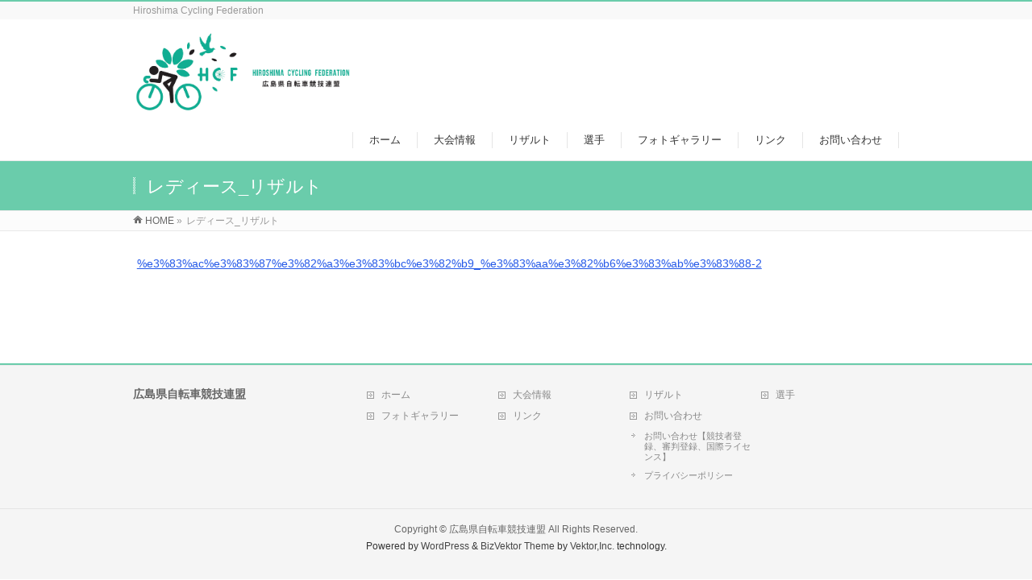

--- FILE ---
content_type: text/html; charset=UTF-8
request_url: https://hiroshima-cf.info/event/%E4%B8%AD%E5%9B%BD%E3%82%B5%E3%82%A4%E3%82%AF%E3%83%AB%E3%82%B0%E3%83%A9%E3%83%B3%E3%83%97%E3%83%AA2022-%E5%85%BC-%E4%BB%A4%E5%92%8C%EF%BC%94%E5%B9%B4%E5%BA%A6%E5%BA%83%E5%B3%B6%E7%9C%8C%E9%AB%98-2/attachment/%E3%83%AC%E3%83%87%E3%82%A3%E3%83%BC%E3%82%B9_%E3%83%AA%E3%82%B6%E3%83%AB%E3%83%88-2/
body_size: 10873
content:
<!DOCTYPE html>
<!--[if IE]>
<meta http-equiv="X-UA-Compatible" content="IE=Edge">
<![endif]-->
<html xmlns:fb="http://ogp.me/ns/fb#" dir="ltr" lang="ja" prefix="og: https://ogp.me/ns#">
<head>
<meta charset="UTF-8" />
<link rel="start" href="https://hiroshima-cf.info" title="HOME" />

<!--[if lte IE 8]>
<link rel="stylesheet" type="text/css" media="all" href="https://hiroshima-cf.info/wp-content/themes/hiroshima-cf/style_oldie.css" />
<![endif]-->
<meta id="viewport" name="viewport" content="width=device-width, initial-scale=1">
<title>レディース_リザルト | 広島県自転車競技連盟</title>

	  <!--[if lt IE 9]><script src="https://hiroshima-cf.info/wp-content/themes/biz-vektor/js/html5.js"></script><![endif]-->

		<!-- All in One SEO 4.5.9.2 - aioseo.com -->
		<meta name="robots" content="max-image-preview:large" />
		<link rel="canonical" href="https://hiroshima-cf.info/event/%e4%b8%ad%e5%9b%bd%e3%82%b5%e3%82%a4%e3%82%af%e3%83%ab%e3%82%b0%e3%83%a9%e3%83%b3%e3%83%97%e3%83%aa2022-%e5%85%bc-%e4%bb%a4%e5%92%8c%ef%bc%94%e5%b9%b4%e5%ba%a6%e5%ba%83%e5%b3%b6%e7%9c%8c%e9%ab%98-2/attachment/%e3%83%ac%e3%83%87%e3%82%a3%e3%83%bc%e3%82%b9_%e3%83%aa%e3%82%b6%e3%83%ab%e3%83%88-2/" />
		<meta name="generator" content="All in One SEO (AIOSEO) 4.5.9.2" />
		<meta property="og:locale" content="ja_JP" />
		<meta property="og:site_name" content="広島県自転車競技連盟 | Hiroshima Cycling Federation" />
		<meta property="og:type" content="article" />
		<meta property="og:title" content="レディース_リザルト | 広島県自転車競技連盟" />
		<meta property="og:url" content="https://hiroshima-cf.info/event/%e4%b8%ad%e5%9b%bd%e3%82%b5%e3%82%a4%e3%82%af%e3%83%ab%e3%82%b0%e3%83%a9%e3%83%b3%e3%83%97%e3%83%aa2022-%e5%85%bc-%e4%bb%a4%e5%92%8c%ef%bc%94%e5%b9%b4%e5%ba%a6%e5%ba%83%e5%b3%b6%e7%9c%8c%e9%ab%98-2/attachment/%e3%83%ac%e3%83%87%e3%82%a3%e3%83%bc%e3%82%b9_%e3%83%aa%e3%82%b6%e3%83%ab%e3%83%88-2/" />
		<meta property="article:published_time" content="2022-10-23T20:28:09+00:00" />
		<meta property="article:modified_time" content="2022-10-23T20:28:09+00:00" />
		<meta name="twitter:card" content="summary" />
		<meta name="twitter:title" content="レディース_リザルト | 広島県自転車競技連盟" />
		<meta name="google" content="nositelinkssearchbox" />
		<script type="application/ld+json" class="aioseo-schema">
			{"@context":"https:\/\/schema.org","@graph":[{"@type":"BreadcrumbList","@id":"https:\/\/hiroshima-cf.info\/event\/%e4%b8%ad%e5%9b%bd%e3%82%b5%e3%82%a4%e3%82%af%e3%83%ab%e3%82%b0%e3%83%a9%e3%83%b3%e3%83%97%e3%83%aa2022-%e5%85%bc-%e4%bb%a4%e5%92%8c%ef%bc%94%e5%b9%b4%e5%ba%a6%e5%ba%83%e5%b3%b6%e7%9c%8c%e9%ab%98-2\/attachment\/%e3%83%ac%e3%83%87%e3%82%a3%e3%83%bc%e3%82%b9_%e3%83%aa%e3%82%b6%e3%83%ab%e3%83%88-2\/#breadcrumblist","itemListElement":[{"@type":"ListItem","@id":"https:\/\/hiroshima-cf.info\/#listItem","position":1,"name":"\u5bb6","item":"https:\/\/hiroshima-cf.info\/","nextItem":"https:\/\/hiroshima-cf.info\/event\/%e4%b8%ad%e5%9b%bd%e3%82%b5%e3%82%a4%e3%82%af%e3%83%ab%e3%82%b0%e3%83%a9%e3%83%b3%e3%83%97%e3%83%aa2022-%e5%85%bc-%e4%bb%a4%e5%92%8c%ef%bc%94%e5%b9%b4%e5%ba%a6%e5%ba%83%e5%b3%b6%e7%9c%8c%e9%ab%98-2\/attachment\/%e3%83%ac%e3%83%87%e3%82%a3%e3%83%bc%e3%82%b9_%e3%83%aa%e3%82%b6%e3%83%ab%e3%83%88-2\/#listItem"},{"@type":"ListItem","@id":"https:\/\/hiroshima-cf.info\/event\/%e4%b8%ad%e5%9b%bd%e3%82%b5%e3%82%a4%e3%82%af%e3%83%ab%e3%82%b0%e3%83%a9%e3%83%b3%e3%83%97%e3%83%aa2022-%e5%85%bc-%e4%bb%a4%e5%92%8c%ef%bc%94%e5%b9%b4%e5%ba%a6%e5%ba%83%e5%b3%b6%e7%9c%8c%e9%ab%98-2\/attachment\/%e3%83%ac%e3%83%87%e3%82%a3%e3%83%bc%e3%82%b9_%e3%83%aa%e3%82%b6%e3%83%ab%e3%83%88-2\/#listItem","position":2,"name":"\u30ec\u30c7\u30a3\u30fc\u30b9_\u30ea\u30b6\u30eb\u30c8","previousItem":"https:\/\/hiroshima-cf.info\/#listItem"}]},{"@type":"ItemPage","@id":"https:\/\/hiroshima-cf.info\/event\/%e4%b8%ad%e5%9b%bd%e3%82%b5%e3%82%a4%e3%82%af%e3%83%ab%e3%82%b0%e3%83%a9%e3%83%b3%e3%83%97%e3%83%aa2022-%e5%85%bc-%e4%bb%a4%e5%92%8c%ef%bc%94%e5%b9%b4%e5%ba%a6%e5%ba%83%e5%b3%b6%e7%9c%8c%e9%ab%98-2\/attachment\/%e3%83%ac%e3%83%87%e3%82%a3%e3%83%bc%e3%82%b9_%e3%83%aa%e3%82%b6%e3%83%ab%e3%83%88-2\/#itempage","url":"https:\/\/hiroshima-cf.info\/event\/%e4%b8%ad%e5%9b%bd%e3%82%b5%e3%82%a4%e3%82%af%e3%83%ab%e3%82%b0%e3%83%a9%e3%83%b3%e3%83%97%e3%83%aa2022-%e5%85%bc-%e4%bb%a4%e5%92%8c%ef%bc%94%e5%b9%b4%e5%ba%a6%e5%ba%83%e5%b3%b6%e7%9c%8c%e9%ab%98-2\/attachment\/%e3%83%ac%e3%83%87%e3%82%a3%e3%83%bc%e3%82%b9_%e3%83%aa%e3%82%b6%e3%83%ab%e3%83%88-2\/","name":"\u30ec\u30c7\u30a3\u30fc\u30b9_\u30ea\u30b6\u30eb\u30c8 | \u5e83\u5cf6\u770c\u81ea\u8ee2\u8eca\u7af6\u6280\u9023\u76df","inLanguage":"ja","isPartOf":{"@id":"https:\/\/hiroshima-cf.info\/#website"},"breadcrumb":{"@id":"https:\/\/hiroshima-cf.info\/event\/%e4%b8%ad%e5%9b%bd%e3%82%b5%e3%82%a4%e3%82%af%e3%83%ab%e3%82%b0%e3%83%a9%e3%83%b3%e3%83%97%e3%83%aa2022-%e5%85%bc-%e4%bb%a4%e5%92%8c%ef%bc%94%e5%b9%b4%e5%ba%a6%e5%ba%83%e5%b3%b6%e7%9c%8c%e9%ab%98-2\/attachment\/%e3%83%ac%e3%83%87%e3%82%a3%e3%83%bc%e3%82%b9_%e3%83%aa%e3%82%b6%e3%83%ab%e3%83%88-2\/#breadcrumblist"},"author":{"@id":"https:\/\/hiroshima-cf.info\/author\/y-yamashita\/#author"},"creator":{"@id":"https:\/\/hiroshima-cf.info\/author\/y-yamashita\/#author"},"datePublished":"2022-10-24T05:28:09+09:00","dateModified":"2022-10-24T05:28:09+09:00"},{"@type":"Organization","@id":"https:\/\/hiroshima-cf.info\/#organization","name":"\u5e83\u5cf6\u770c\u81ea\u8ee2\u8eca\u7af6\u6280\u9023\u76df","url":"https:\/\/hiroshima-cf.info\/"},{"@type":"Person","@id":"https:\/\/hiroshima-cf.info\/author\/y-yamashita\/#author","url":"https:\/\/hiroshima-cf.info\/author\/y-yamashita\/","name":"\u5c71\u4e0b\u5eb7\u6587"},{"@type":"WebSite","@id":"https:\/\/hiroshima-cf.info\/#website","url":"https:\/\/hiroshima-cf.info\/","name":"\u5e83\u5cf6\u770c\u81ea\u8ee2\u8eca\u7af6\u6280\u9023\u76df","description":"Hiroshima Cycling Federation","inLanguage":"ja","publisher":{"@id":"https:\/\/hiroshima-cf.info\/#organization"}}]}
		</script>
		<!-- All in One SEO -->

<meta name="keywords" content="広島,自転車,競技連盟,広島県自転車競技連盟" />
<link rel='dns-prefetch' href='//maxcdn.bootstrapcdn.com' />
<link rel='dns-prefetch' href='//fonts.googleapis.com' />
<link rel="alternate" type="application/rss+xml" title="広島県自転車競技連盟 &raquo; フィード" href="https://hiroshima-cf.info/feed/" />
<link rel="alternate" type="application/rss+xml" title="広島県自転車競技連盟 &raquo; コメントフィード" href="https://hiroshima-cf.info/comments/feed/" />
<meta name="description" content="Hiroshima Cycling Federation" />
<style type="text/css">.keyColorBG,.keyColorBGh:hover,.keyColor_bg,.keyColor_bg_hover:hover{background-color: #6accab;}.keyColorCl,.keyColorClh:hover,.keyColor_txt,.keyColor_txt_hover:hover{color: #6accab;}.keyColorBd,.keyColorBdh:hover,.keyColor_border,.keyColor_border_hover:hover{border-color: #6accab;}.color_keyBG,.color_keyBGh:hover,.color_key_bg,.color_key_bg_hover:hover{background-color: #6accab;}.color_keyCl,.color_keyClh:hover,.color_key_txt,.color_key_txt_hover:hover{color: #6accab;}.color_keyBd,.color_keyBdh:hover,.color_key_border,.color_key_border_hover:hover{border-color: #6accab;}</style>
<script type="text/javascript">
/* <![CDATA[ */
window._wpemojiSettings = {"baseUrl":"https:\/\/s.w.org\/images\/core\/emoji\/14.0.0\/72x72\/","ext":".png","svgUrl":"https:\/\/s.w.org\/images\/core\/emoji\/14.0.0\/svg\/","svgExt":".svg","source":{"concatemoji":"https:\/\/hiroshima-cf.info\/wp-includes\/js\/wp-emoji-release.min.js?ver=6.4.7"}};
/*! This file is auto-generated */
!function(i,n){var o,s,e;function c(e){try{var t={supportTests:e,timestamp:(new Date).valueOf()};sessionStorage.setItem(o,JSON.stringify(t))}catch(e){}}function p(e,t,n){e.clearRect(0,0,e.canvas.width,e.canvas.height),e.fillText(t,0,0);var t=new Uint32Array(e.getImageData(0,0,e.canvas.width,e.canvas.height).data),r=(e.clearRect(0,0,e.canvas.width,e.canvas.height),e.fillText(n,0,0),new Uint32Array(e.getImageData(0,0,e.canvas.width,e.canvas.height).data));return t.every(function(e,t){return e===r[t]})}function u(e,t,n){switch(t){case"flag":return n(e,"\ud83c\udff3\ufe0f\u200d\u26a7\ufe0f","\ud83c\udff3\ufe0f\u200b\u26a7\ufe0f")?!1:!n(e,"\ud83c\uddfa\ud83c\uddf3","\ud83c\uddfa\u200b\ud83c\uddf3")&&!n(e,"\ud83c\udff4\udb40\udc67\udb40\udc62\udb40\udc65\udb40\udc6e\udb40\udc67\udb40\udc7f","\ud83c\udff4\u200b\udb40\udc67\u200b\udb40\udc62\u200b\udb40\udc65\u200b\udb40\udc6e\u200b\udb40\udc67\u200b\udb40\udc7f");case"emoji":return!n(e,"\ud83e\udef1\ud83c\udffb\u200d\ud83e\udef2\ud83c\udfff","\ud83e\udef1\ud83c\udffb\u200b\ud83e\udef2\ud83c\udfff")}return!1}function f(e,t,n){var r="undefined"!=typeof WorkerGlobalScope&&self instanceof WorkerGlobalScope?new OffscreenCanvas(300,150):i.createElement("canvas"),a=r.getContext("2d",{willReadFrequently:!0}),o=(a.textBaseline="top",a.font="600 32px Arial",{});return e.forEach(function(e){o[e]=t(a,e,n)}),o}function t(e){var t=i.createElement("script");t.src=e,t.defer=!0,i.head.appendChild(t)}"undefined"!=typeof Promise&&(o="wpEmojiSettingsSupports",s=["flag","emoji"],n.supports={everything:!0,everythingExceptFlag:!0},e=new Promise(function(e){i.addEventListener("DOMContentLoaded",e,{once:!0})}),new Promise(function(t){var n=function(){try{var e=JSON.parse(sessionStorage.getItem(o));if("object"==typeof e&&"number"==typeof e.timestamp&&(new Date).valueOf()<e.timestamp+604800&&"object"==typeof e.supportTests)return e.supportTests}catch(e){}return null}();if(!n){if("undefined"!=typeof Worker&&"undefined"!=typeof OffscreenCanvas&&"undefined"!=typeof URL&&URL.createObjectURL&&"undefined"!=typeof Blob)try{var e="postMessage("+f.toString()+"("+[JSON.stringify(s),u.toString(),p.toString()].join(",")+"));",r=new Blob([e],{type:"text/javascript"}),a=new Worker(URL.createObjectURL(r),{name:"wpTestEmojiSupports"});return void(a.onmessage=function(e){c(n=e.data),a.terminate(),t(n)})}catch(e){}c(n=f(s,u,p))}t(n)}).then(function(e){for(var t in e)n.supports[t]=e[t],n.supports.everything=n.supports.everything&&n.supports[t],"flag"!==t&&(n.supports.everythingExceptFlag=n.supports.everythingExceptFlag&&n.supports[t]);n.supports.everythingExceptFlag=n.supports.everythingExceptFlag&&!n.supports.flag,n.DOMReady=!1,n.readyCallback=function(){n.DOMReady=!0}}).then(function(){return e}).then(function(){var e;n.supports.everything||(n.readyCallback(),(e=n.source||{}).concatemoji?t(e.concatemoji):e.wpemoji&&e.twemoji&&(t(e.twemoji),t(e.wpemoji)))}))}((window,document),window._wpemojiSettings);
/* ]]> */
</script>
<style id='wp-emoji-styles-inline-css' type='text/css'>

	img.wp-smiley, img.emoji {
		display: inline !important;
		border: none !important;
		box-shadow: none !important;
		height: 1em !important;
		width: 1em !important;
		margin: 0 0.07em !important;
		vertical-align: -0.1em !important;
		background: none !important;
		padding: 0 !important;
	}
</style>
<link rel='stylesheet' id='wp-block-library-css' href='https://hiroshima-cf.info/wp-includes/css/dist/block-library/style.min.css?ver=6.4.7' type='text/css' media='all' />
<style id='classic-theme-styles-inline-css' type='text/css'>
/*! This file is auto-generated */
.wp-block-button__link{color:#fff;background-color:#32373c;border-radius:9999px;box-shadow:none;text-decoration:none;padding:calc(.667em + 2px) calc(1.333em + 2px);font-size:1.125em}.wp-block-file__button{background:#32373c;color:#fff;text-decoration:none}
</style>
<style id='global-styles-inline-css' type='text/css'>
body{--wp--preset--color--black: #000000;--wp--preset--color--cyan-bluish-gray: #abb8c3;--wp--preset--color--white: #ffffff;--wp--preset--color--pale-pink: #f78da7;--wp--preset--color--vivid-red: #cf2e2e;--wp--preset--color--luminous-vivid-orange: #ff6900;--wp--preset--color--luminous-vivid-amber: #fcb900;--wp--preset--color--light-green-cyan: #7bdcb5;--wp--preset--color--vivid-green-cyan: #00d084;--wp--preset--color--pale-cyan-blue: #8ed1fc;--wp--preset--color--vivid-cyan-blue: #0693e3;--wp--preset--color--vivid-purple: #9b51e0;--wp--preset--gradient--vivid-cyan-blue-to-vivid-purple: linear-gradient(135deg,rgba(6,147,227,1) 0%,rgb(155,81,224) 100%);--wp--preset--gradient--light-green-cyan-to-vivid-green-cyan: linear-gradient(135deg,rgb(122,220,180) 0%,rgb(0,208,130) 100%);--wp--preset--gradient--luminous-vivid-amber-to-luminous-vivid-orange: linear-gradient(135deg,rgba(252,185,0,1) 0%,rgba(255,105,0,1) 100%);--wp--preset--gradient--luminous-vivid-orange-to-vivid-red: linear-gradient(135deg,rgba(255,105,0,1) 0%,rgb(207,46,46) 100%);--wp--preset--gradient--very-light-gray-to-cyan-bluish-gray: linear-gradient(135deg,rgb(238,238,238) 0%,rgb(169,184,195) 100%);--wp--preset--gradient--cool-to-warm-spectrum: linear-gradient(135deg,rgb(74,234,220) 0%,rgb(151,120,209) 20%,rgb(207,42,186) 40%,rgb(238,44,130) 60%,rgb(251,105,98) 80%,rgb(254,248,76) 100%);--wp--preset--gradient--blush-light-purple: linear-gradient(135deg,rgb(255,206,236) 0%,rgb(152,150,240) 100%);--wp--preset--gradient--blush-bordeaux: linear-gradient(135deg,rgb(254,205,165) 0%,rgb(254,45,45) 50%,rgb(107,0,62) 100%);--wp--preset--gradient--luminous-dusk: linear-gradient(135deg,rgb(255,203,112) 0%,rgb(199,81,192) 50%,rgb(65,88,208) 100%);--wp--preset--gradient--pale-ocean: linear-gradient(135deg,rgb(255,245,203) 0%,rgb(182,227,212) 50%,rgb(51,167,181) 100%);--wp--preset--gradient--electric-grass: linear-gradient(135deg,rgb(202,248,128) 0%,rgb(113,206,126) 100%);--wp--preset--gradient--midnight: linear-gradient(135deg,rgb(2,3,129) 0%,rgb(40,116,252) 100%);--wp--preset--font-size--small: 13px;--wp--preset--font-size--medium: 20px;--wp--preset--font-size--large: 36px;--wp--preset--font-size--x-large: 42px;--wp--preset--spacing--20: 0.44rem;--wp--preset--spacing--30: 0.67rem;--wp--preset--spacing--40: 1rem;--wp--preset--spacing--50: 1.5rem;--wp--preset--spacing--60: 2.25rem;--wp--preset--spacing--70: 3.38rem;--wp--preset--spacing--80: 5.06rem;--wp--preset--shadow--natural: 6px 6px 9px rgba(0, 0, 0, 0.2);--wp--preset--shadow--deep: 12px 12px 50px rgba(0, 0, 0, 0.4);--wp--preset--shadow--sharp: 6px 6px 0px rgba(0, 0, 0, 0.2);--wp--preset--shadow--outlined: 6px 6px 0px -3px rgba(255, 255, 255, 1), 6px 6px rgba(0, 0, 0, 1);--wp--preset--shadow--crisp: 6px 6px 0px rgba(0, 0, 0, 1);}:where(.is-layout-flex){gap: 0.5em;}:where(.is-layout-grid){gap: 0.5em;}body .is-layout-flow > .alignleft{float: left;margin-inline-start: 0;margin-inline-end: 2em;}body .is-layout-flow > .alignright{float: right;margin-inline-start: 2em;margin-inline-end: 0;}body .is-layout-flow > .aligncenter{margin-left: auto !important;margin-right: auto !important;}body .is-layout-constrained > .alignleft{float: left;margin-inline-start: 0;margin-inline-end: 2em;}body .is-layout-constrained > .alignright{float: right;margin-inline-start: 2em;margin-inline-end: 0;}body .is-layout-constrained > .aligncenter{margin-left: auto !important;margin-right: auto !important;}body .is-layout-constrained > :where(:not(.alignleft):not(.alignright):not(.alignfull)){max-width: var(--wp--style--global--content-size);margin-left: auto !important;margin-right: auto !important;}body .is-layout-constrained > .alignwide{max-width: var(--wp--style--global--wide-size);}body .is-layout-flex{display: flex;}body .is-layout-flex{flex-wrap: wrap;align-items: center;}body .is-layout-flex > *{margin: 0;}body .is-layout-grid{display: grid;}body .is-layout-grid > *{margin: 0;}:where(.wp-block-columns.is-layout-flex){gap: 2em;}:where(.wp-block-columns.is-layout-grid){gap: 2em;}:where(.wp-block-post-template.is-layout-flex){gap: 1.25em;}:where(.wp-block-post-template.is-layout-grid){gap: 1.25em;}.has-black-color{color: var(--wp--preset--color--black) !important;}.has-cyan-bluish-gray-color{color: var(--wp--preset--color--cyan-bluish-gray) !important;}.has-white-color{color: var(--wp--preset--color--white) !important;}.has-pale-pink-color{color: var(--wp--preset--color--pale-pink) !important;}.has-vivid-red-color{color: var(--wp--preset--color--vivid-red) !important;}.has-luminous-vivid-orange-color{color: var(--wp--preset--color--luminous-vivid-orange) !important;}.has-luminous-vivid-amber-color{color: var(--wp--preset--color--luminous-vivid-amber) !important;}.has-light-green-cyan-color{color: var(--wp--preset--color--light-green-cyan) !important;}.has-vivid-green-cyan-color{color: var(--wp--preset--color--vivid-green-cyan) !important;}.has-pale-cyan-blue-color{color: var(--wp--preset--color--pale-cyan-blue) !important;}.has-vivid-cyan-blue-color{color: var(--wp--preset--color--vivid-cyan-blue) !important;}.has-vivid-purple-color{color: var(--wp--preset--color--vivid-purple) !important;}.has-black-background-color{background-color: var(--wp--preset--color--black) !important;}.has-cyan-bluish-gray-background-color{background-color: var(--wp--preset--color--cyan-bluish-gray) !important;}.has-white-background-color{background-color: var(--wp--preset--color--white) !important;}.has-pale-pink-background-color{background-color: var(--wp--preset--color--pale-pink) !important;}.has-vivid-red-background-color{background-color: var(--wp--preset--color--vivid-red) !important;}.has-luminous-vivid-orange-background-color{background-color: var(--wp--preset--color--luminous-vivid-orange) !important;}.has-luminous-vivid-amber-background-color{background-color: var(--wp--preset--color--luminous-vivid-amber) !important;}.has-light-green-cyan-background-color{background-color: var(--wp--preset--color--light-green-cyan) !important;}.has-vivid-green-cyan-background-color{background-color: var(--wp--preset--color--vivid-green-cyan) !important;}.has-pale-cyan-blue-background-color{background-color: var(--wp--preset--color--pale-cyan-blue) !important;}.has-vivid-cyan-blue-background-color{background-color: var(--wp--preset--color--vivid-cyan-blue) !important;}.has-vivid-purple-background-color{background-color: var(--wp--preset--color--vivid-purple) !important;}.has-black-border-color{border-color: var(--wp--preset--color--black) !important;}.has-cyan-bluish-gray-border-color{border-color: var(--wp--preset--color--cyan-bluish-gray) !important;}.has-white-border-color{border-color: var(--wp--preset--color--white) !important;}.has-pale-pink-border-color{border-color: var(--wp--preset--color--pale-pink) !important;}.has-vivid-red-border-color{border-color: var(--wp--preset--color--vivid-red) !important;}.has-luminous-vivid-orange-border-color{border-color: var(--wp--preset--color--luminous-vivid-orange) !important;}.has-luminous-vivid-amber-border-color{border-color: var(--wp--preset--color--luminous-vivid-amber) !important;}.has-light-green-cyan-border-color{border-color: var(--wp--preset--color--light-green-cyan) !important;}.has-vivid-green-cyan-border-color{border-color: var(--wp--preset--color--vivid-green-cyan) !important;}.has-pale-cyan-blue-border-color{border-color: var(--wp--preset--color--pale-cyan-blue) !important;}.has-vivid-cyan-blue-border-color{border-color: var(--wp--preset--color--vivid-cyan-blue) !important;}.has-vivid-purple-border-color{border-color: var(--wp--preset--color--vivid-purple) !important;}.has-vivid-cyan-blue-to-vivid-purple-gradient-background{background: var(--wp--preset--gradient--vivid-cyan-blue-to-vivid-purple) !important;}.has-light-green-cyan-to-vivid-green-cyan-gradient-background{background: var(--wp--preset--gradient--light-green-cyan-to-vivid-green-cyan) !important;}.has-luminous-vivid-amber-to-luminous-vivid-orange-gradient-background{background: var(--wp--preset--gradient--luminous-vivid-amber-to-luminous-vivid-orange) !important;}.has-luminous-vivid-orange-to-vivid-red-gradient-background{background: var(--wp--preset--gradient--luminous-vivid-orange-to-vivid-red) !important;}.has-very-light-gray-to-cyan-bluish-gray-gradient-background{background: var(--wp--preset--gradient--very-light-gray-to-cyan-bluish-gray) !important;}.has-cool-to-warm-spectrum-gradient-background{background: var(--wp--preset--gradient--cool-to-warm-spectrum) !important;}.has-blush-light-purple-gradient-background{background: var(--wp--preset--gradient--blush-light-purple) !important;}.has-blush-bordeaux-gradient-background{background: var(--wp--preset--gradient--blush-bordeaux) !important;}.has-luminous-dusk-gradient-background{background: var(--wp--preset--gradient--luminous-dusk) !important;}.has-pale-ocean-gradient-background{background: var(--wp--preset--gradient--pale-ocean) !important;}.has-electric-grass-gradient-background{background: var(--wp--preset--gradient--electric-grass) !important;}.has-midnight-gradient-background{background: var(--wp--preset--gradient--midnight) !important;}.has-small-font-size{font-size: var(--wp--preset--font-size--small) !important;}.has-medium-font-size{font-size: var(--wp--preset--font-size--medium) !important;}.has-large-font-size{font-size: var(--wp--preset--font-size--large) !important;}.has-x-large-font-size{font-size: var(--wp--preset--font-size--x-large) !important;}
.wp-block-navigation a:where(:not(.wp-element-button)){color: inherit;}
:where(.wp-block-post-template.is-layout-flex){gap: 1.25em;}:where(.wp-block-post-template.is-layout-grid){gap: 1.25em;}
:where(.wp-block-columns.is-layout-flex){gap: 2em;}:where(.wp-block-columns.is-layout-grid){gap: 2em;}
.wp-block-pullquote{font-size: 1.5em;line-height: 1.6;}
</style>
<link rel='stylesheet' id='wp-lightbox-2.min.css-css' href='https://hiroshima-cf.info/wp-content/plugins/wp-lightbox-2/styles/lightbox.min.css?ver=1.3.4' type='text/css' media='all' />
<link rel='stylesheet' id='parent-style-css' href='https://hiroshima-cf.info/wp-content/themes/biz-vektor/style.css?ver=6.4.7' type='text/css' media='all' />
<link rel='stylesheet' id='child-style-css' href='https://hiroshima-cf.info/wp-content/themes/hiroshima-cf/style.css?ver=6.4.7' type='text/css' media='all' />
<link rel='stylesheet' id='Biz_Vektor_common_style-css' href='https://hiroshima-cf.info/wp-content/themes/biz-vektor/css/bizvektor_common_min.css?ver=1.9.13' type='text/css' media='all' />
<link rel='stylesheet' id='Biz_Vektor_Design_style-css' href='https://hiroshima-cf.info/wp-content/themes/biz-vektor/design_skins/003/css/003.css?ver=1.9.13' type='text/css' media='all' />
<link rel='stylesheet' id='Biz_Vektor_plugin_sns_style-css' href='https://hiroshima-cf.info/wp-content/themes/biz-vektor/plugins/sns/style_bizvektor_sns.css?ver=6.4.7' type='text/css' media='all' />
<link rel='stylesheet' id='Biz_Vektor_add_font_awesome-css' href='//maxcdn.bootstrapcdn.com/font-awesome/4.3.0/css/font-awesome.min.css?ver=6.4.7' type='text/css' media='all' />
<link rel='stylesheet' id='Biz_Vektor_add_web_fonts-css' href='//fonts.googleapis.com/css?family=Droid+Sans%3A700%7CLato%3A900%7CAnton&#038;ver=6.4.7' type='text/css' media='all' />
<script type="text/javascript" src="https://hiroshima-cf.info/wp-includes/js/jquery/jquery.min.js?ver=3.7.1" id="jquery-core-js"></script>
<script type="text/javascript" src="https://hiroshima-cf.info/wp-includes/js/jquery/jquery-migrate.min.js?ver=3.4.1" id="jquery-migrate-js"></script>
<link rel="https://api.w.org/" href="https://hiroshima-cf.info/wp-json/" /><link rel="alternate" type="application/json" href="https://hiroshima-cf.info/wp-json/wp/v2/media/3632" /><link rel="EditURI" type="application/rsd+xml" title="RSD" href="https://hiroshima-cf.info/xmlrpc.php?rsd" />
<link rel='shortlink' href='https://hiroshima-cf.info/?p=3632' />
<link rel="alternate" type="application/json+oembed" href="https://hiroshima-cf.info/wp-json/oembed/1.0/embed?url=https%3A%2F%2Fhiroshima-cf.info%2Fevent%2F%25e4%25b8%25ad%25e5%259b%25bd%25e3%2582%25b5%25e3%2582%25a4%25e3%2582%25af%25e3%2583%25ab%25e3%2582%25b0%25e3%2583%25a9%25e3%2583%25b3%25e3%2583%2597%25e3%2583%25aa2022-%25e5%2585%25bc-%25e4%25bb%25a4%25e5%2592%258c%25ef%25bc%2594%25e5%25b9%25b4%25e5%25ba%25a6%25e5%25ba%2583%25e5%25b3%25b6%25e7%259c%258c%25e9%25ab%2598-2%2Fattachment%2F%25e3%2583%25ac%25e3%2583%2587%25e3%2582%25a3%25e3%2583%25bc%25e3%2582%25b9_%25e3%2583%25aa%25e3%2582%25b6%25e3%2583%25ab%25e3%2583%2588-2%2F" />
<link rel="alternate" type="text/xml+oembed" href="https://hiroshima-cf.info/wp-json/oembed/1.0/embed?url=https%3A%2F%2Fhiroshima-cf.info%2Fevent%2F%25e4%25b8%25ad%25e5%259b%25bd%25e3%2582%25b5%25e3%2582%25a4%25e3%2582%25af%25e3%2583%25ab%25e3%2582%25b0%25e3%2583%25a9%25e3%2583%25b3%25e3%2583%2597%25e3%2583%25aa2022-%25e5%2585%25bc-%25e4%25bb%25a4%25e5%2592%258c%25ef%25bc%2594%25e5%25b9%25b4%25e5%25ba%25a6%25e5%25ba%2583%25e5%25b3%25b6%25e7%259c%258c%25e9%25ab%2598-2%2Fattachment%2F%25e3%2583%25ac%25e3%2583%2587%25e3%2582%25a3%25e3%2583%25bc%25e3%2582%25b9_%25e3%2583%25aa%25e3%2582%25b6%25e3%2583%25ab%25e3%2583%2588-2%2F&#038;format=xml" />
<!-- [ BizVektor OGP ] -->
<meta property="og:site_name" content="広島県自転車競技連盟" />
<meta property="og:url" content="https://hiroshima-cf.info/event/%e4%b8%ad%e5%9b%bd%e3%82%b5%e3%82%a4%e3%82%af%e3%83%ab%e3%82%b0%e3%83%a9%e3%83%b3%e3%83%97%e3%83%aa2022-%e5%85%bc-%e4%bb%a4%e5%92%8c%ef%bc%94%e5%b9%b4%e5%ba%a6%e5%ba%83%e5%b3%b6%e7%9c%8c%e9%ab%98-2/attachment/%e3%83%ac%e3%83%87%e3%82%a3%e3%83%bc%e3%82%b9_%e3%83%aa%e3%82%b6%e3%83%ab%e3%83%88-2/" />
<meta property="fb:app_id" content="931821776862053" />
<meta property="og:type" content="article" />
<meta property="og:title" content="レディース_リザルト | 広島県自転車競技連盟" />
<meta property="og:description" content="Hiroshima Cycling Federation" />
<!-- [ /BizVektor OGP ] -->
<!--[if lte IE 8]>
<link rel="stylesheet" type="text/css" media="all" href="https://hiroshima-cf.info/wp-content/themes/biz-vektor/design_skins/003/css/003_oldie.css" />
<![endif]-->
<link rel="pingback" href="https://hiroshima-cf.info/xmlrpc.php" />
<style type="text/css" id="custom-background-css">
body.custom-background { background-color: #ffffff; }
</style>
			<style type="text/css">

a { color:#2559e8 }

#searchform input[type=submit],
p.form-submit input[type=submit],
form#searchform input#searchsubmit,
.content form input.wpcf7-submit,
#confirm-button input,
a.btn,
.linkBtn a,
input[type=button],
input[type=submit],
.sideTower li#sideContact.sideBnr a,
.content .infoList .rssBtn a { background-color:#6accab; }

.moreLink a { border-left-color:#6accab; }
.moreLink a:hover { background-color:#6accab; }
.moreLink a:after { color:#6accab; }
.moreLink a:hover:after { color:#fff; }

#headerTop { border-top-color:#6accab; }

.headMainMenu li:hover { color:#6accab; }
.headMainMenu li > a:hover,
.headMainMenu li.current_page_item > a { color:#6accab; }

#pageTitBnr { background-color:#6accab; }

.content h2,
.content h1.contentTitle,
.content h1.entryPostTitle,
.sideTower h3.localHead,
.sideWidget h4  { border-top-color:#6accab; }

.content h3:after,
.content .child_page_block h4:after { border-bottom-color:#6accab; }

.sideTower li#sideContact.sideBnr a:hover,
.content .infoList .rssBtn a:hover,
form#searchform input#searchsubmit:hover { background-color:#2559e8; }

#panList .innerBox ul a:hover { color:#2559e8; }

.content .mainFootContact p.mainFootTxt span.mainFootTel { color:#6accab; }
.content .mainFootContact .mainFootBt a { background-color:#6accab; }
.content .mainFootContact .mainFootBt a:hover { background-color:#2559e8; }

.content .infoList .infoCate a { background-color:#eaeaea;color:#6accab; }
.content .infoList .infoCate a:hover { background-color:#2559e8; }

.paging span,
.paging a	{ color:#6accab;border-color:#6accab; }
.paging span.current,
.paging a:hover	{ background-color:#6accab; }

/* アクティブのページ */
.sideTower .sideWidget li > a:hover,
.sideTower .sideWidget li.current_page_item > a,
.sideTower .sideWidget li.current-cat > a	{ color:#6accab; background-color:#eaeaea; }

.sideTower .ttBoxSection .ttBox a:hover { color:#6accab; }

#footMenu { border-top-color:#6accab; }
#footMenu .menu li a:hover { color:#6accab }

@media (min-width: 970px) {
.headMainMenu li:hover li a:hover { color:#333; }
.headMainMenu li.current-page-item a,
.headMainMenu li.current_page_item a,
.headMainMenu li.current-menu-ancestor a,
.headMainMenu li.current-page-ancestor a { color:#333;}
.headMainMenu li.current-page-item a span,
.headMainMenu li.current_page_item a span,
.headMainMenu li.current-menu-ancestor a span,
.headMainMenu li.current-page-ancestor a span { color:#6accab; }
}

</style>
<!--[if lte IE 8]>
<style type="text/css">
.headMainMenu li:hover li a:hover { color:#333; }
.headMainMenu li.current-page-item a,
.headMainMenu li.current_page_item a,
.headMainMenu li.current-menu-ancestor a,
.headMainMenu li.current-page-ancestor a { color:#333;}
.headMainMenu li.current-page-item a span,
.headMainMenu li.current_page_item a span,
.headMainMenu li.current-menu-ancestor a span,
.headMainMenu li.current-page-ancestor a span { color:#6accab; }
</style>
<![endif]-->
<style type="text/css">
/*-------------------------------------------*/
/*	font
/*-------------------------------------------*/
h1,h2,h3,h4,h4,h5,h6,#header #site-title,#pageTitBnr #pageTitInner #pageTit,#content .leadTxt,#sideTower .localHead {font-family: "ヒラギノ角ゴ Pro W3","Hiragino Kaku Gothic Pro","メイリオ",Meiryo,Osaka,"ＭＳ Ｐゴシック","MS PGothic",sans-serif; }
#pageTitBnr #pageTitInner #pageTit { font-weight:lighter; }
#gMenu .menu li a strong {font-family: "ヒラギノ角ゴ Pro W3","Hiragino Kaku Gothic Pro","メイリオ",Meiryo,Osaka,"ＭＳ Ｐゴシック","MS PGothic",sans-serif; }
</style>
<link rel="stylesheet" href="https://hiroshima-cf.info/wp-content/themes/hiroshima-cf/style.css" type="text/css" media="all" />
<style type="text/css">
#header .innerBox #site-title img {max-height: 100px;}
.cal_wrapper {
max-width: 960px;
min-width: 300px;
margin: 2.0833% auto;
}

.googlecal {
position: relative;
padding-bottom: 100%;
height: 0;
}

.googlecal iframe {
position: absolute;
top: 0;
left: 0;
width: 100% !important;
height: 100% !important;
}

@media only screen and (min-width: 768px) {
.googlecal { padding-bottom: 75%; }
}</style>
	<script type="text/javascript">
  var _gaq = _gaq || [];
  _gaq.push(['_setAccount', 'UA-97385820-1']);
  _gaq.push(['_trackPageview']);
    (function() {
	var ga = document.createElement('script'); ga.type = 'text/javascript'; ga.async = true;
	ga.src = ('https:' == document.location.protocol ? 'https://ssl' : 'http://www') + '.google-analytics.com/ga.js';
	var s = document.getElementsByTagName('script')[0]; s.parentNode.insertBefore(ga, s);
  })();
</script>
<!-- Global site tag (gtag.js) - Google Analytics -->
<script async src="https://www.googletagmanager.com/gtag/js?id=G-M61L9NLD0G"></script>
<script>
  window.dataLayer = window.dataLayer || [];
  function gtag(){dataLayer.push(arguments);}
  gtag('js', new Date());

  gtag('config', 'G-M61L9NLD0G');
</script>
</head>

<body class="attachment attachment-template-default single single-attachment postid-3632 attachmentid-3632 attachment-pdf custom-background two-column right-sidebar">

<div id="fb-root"></div>
<script>(function(d, s, id) {
	var js, fjs = d.getElementsByTagName(s)[0];
	if (d.getElementById(id)) return;
	js = d.createElement(s); js.id = id;
	js.src = "//connect.facebook.net/ja_JP/sdk.js#xfbml=1&version=v2.3&appId=931821776862053";
	fjs.parentNode.insertBefore(js, fjs);
}(document, 'script', 'facebook-jssdk'));</script>
	
<div id="wrap">

<!--[if lte IE 8]>
<div id="eradi_ie_box">
<div class="alert_title">ご利用の <span style="font-weight: bold;">Internet Exproler</span> は古すぎます。</div>
<p>あなたがご利用の Internet Explorer はすでにサポートが終了しているため、正しい表示・動作を保証しておりません。<br />
古い Internet Exproler はセキュリティーの観点からも、<a href="https://www.microsoft.com/ja-jp/windows/lifecycle/iesupport/" target="_blank" >新しいブラウザに移行する事が強く推奨されています。</a><br />
<a href="http://windows.microsoft.com/ja-jp/internet-explorer/" target="_blank" >最新のInternet Exproler</a> や <a href="https://www.microsoft.com/ja-jp/windows/microsoft-edge" target="_blank" >Edge</a> を利用するか、<a href="https://www.google.co.jp/chrome/browser/index.html" target="_blank">Chrome</a> や <a href="https://www.mozilla.org/ja/firefox/new/" target="_blank">Firefox</a> など、より早くて快適なブラウザをご利用ください。</p>
</div>
<![endif]-->

<!-- [ #headerTop ] -->
<div id="headerTop">
<div class="innerBox">
<div id="site-description">Hiroshima Cycling Federation</div>
</div>
</div><!-- [ /#headerTop ] -->

<!-- [ #header ] -->
<div id="header">
<div id="headerInner" class="innerBox">
<!-- [ #headLogo ] -->
<div id="site-title">
<a href="https://hiroshima-cf.info/" title="広島県自転車競技連盟" rel="home">
<img src="https://hiroshima-cf.info/wp-content/uploads/2017/04/hf_logo3.png" alt="広島県自転車競技連盟" /></a>
</div>
<!-- [ /#headLogo ] -->

<!-- [ #headContact ] -->

	<!-- [ #gMenu ] -->
	<div id="gMenu">
	<div id="gMenuInner" class="innerBox">
	<h3 class="assistive-text" onclick="showHide('header');"><span>MENU</span></h3>
	<div class="skip-link screen-reader-text">
		<a href="#content" title="メニューを飛ばす">メニューを飛ばす</a>
	</div>
<div class="headMainMenu">
<div class="menu-nested-pages-container"><ul id="menu-nested-pages" class="menu"><li id="menu-item-18" class="menu-item menu-item-type-custom menu-item-object-custom menu-item-home"><a href="https://hiroshima-cf.info"><strong>ホーム</strong></a></li>
<li id="menu-item-19" class="menu-item menu-item-type-taxonomy menu-item-object-category"><a href="https://hiroshima-cf.info/category/event/"><strong>大会情報</strong></a></li>
<li id="menu-item-74" class="menu-item menu-item-type-taxonomy menu-item-object-category"><a href="https://hiroshima-cf.info/category/result/"><strong>リザルト</strong></a></li>
<li id="menu-item-21" class="menu-item menu-item-type-taxonomy menu-item-object-category"><a href="https://hiroshima-cf.info/category/regist/"><strong>選手</strong></a></li>
<li id="menu-item-22" class="menu-item menu-item-type-taxonomy menu-item-object-category"><a href="https://hiroshima-cf.info/category/gallery/"><strong>フォトギャラリー</strong></a></li>
<li id="menu-item-194" class="menu-item menu-item-type-post_type menu-item-object-page"><a href="https://hiroshima-cf.info/%e3%83%aa%e3%83%b3%e3%82%af/"><strong>リンク</strong></a></li>
<li id="menu-item-66" class="menu-item menu-item-type-post_type menu-item-object-page menu-item-has-children"><a href="https://hiroshima-cf.info/contact_2/"><strong>お問い合わせ</strong></a>
<ul class="sub-menu">
	<li id="menu-item-49" class="menu-item menu-item-type-post_type menu-item-object-page"><a href="https://hiroshima-cf.info/contact_1/">お問い合わせ【競技者登録、審判登録、国際ライセンス】</a></li>
	<li id="menu-item-188" class="menu-item menu-item-type-post_type menu-item-object-page"><a href="https://hiroshima-cf.info/privacy/">プライバシーポリシー</a></li>
</ul>
</li>
</ul></div>
</div>
</div><!-- [ /#gMenuInner ] -->
	</div>
	<!-- [ /#gMenu ] -->
<!-- [ /#headContact ] -->

</div>
<!-- #headerInner -->
</div>
<!-- [ /#header ] -->



<div id="pageTitBnr">
<div class="innerBox">
<div id="pageTitInner">
<h1 id="pageTit">
レディース_リザルト</h1>
</div><!-- [ /#pageTitInner ] -->
</div>
</div><!-- [ /#pageTitBnr ] -->
<!-- [ #panList ] -->
<div id="panList">
<div id="panListInner" class="innerBox">
<ul><li id="panHome"><a href="https://hiroshima-cf.info"><span>HOME</span></a> &raquo; </li><li><span>レディース_リザルト</span></li></ul></div>
</div>
<!-- [ /#panList ] -->

<div id="main">
<!-- [ #container ] -->
<div id="container" class="innerBox">
	<!-- [ #content ] -->
	<div id="content" class="content wide">


				<div id="post-3632" class="post-3632 attachment type-attachment status-inherit hentry">

					<div class="entry-content">
						<div class="entry-attachment">
						<a href="https://hiroshima-cf.info/wp-content/uploads/2022/10/471b6f8e89082669d8cc0d23ac6d3453.pdf" title="レディース_リザルト" rel="attachment">%e3%83%ac%e3%83%87%e3%82%a3%e3%83%bc%e3%82%b9_%e3%83%aa%e3%82%b6%e3%83%ab%e3%83%88-2</a>
						</div><!-- .entry-attachment -->
						<div class="entry-caption"></div>


					</div><!-- .entry-content -->

				</div><!-- #post-## -->


	</div>
	<!-- [ /#content ] -->

</div>
<!-- [ /#container ] -->

</div><!-- #main -->

<div id="back-top">
<a href="#wrap">
	<img id="pagetop" src="https://hiroshima-cf.info/wp-content/themes/biz-vektor/js/res-vektor/images/footer_pagetop.png" alt="PAGETOP" />
</a>
</div>

<!-- [ #footerSection ] -->
<div id="footerSection">

	<div id="pagetop">
	<div id="pagetopInner" class="innerBox">
	<a href="#wrap">PAGETOP</a>
	</div>
	</div>

	<div id="footMenu">
	<div id="footMenuInner" class="innerBox">
		</div>
	</div>

	<!-- [ #footer ] -->
	<div id="footer">
	<!-- [ #footerInner ] -->
	<div id="footerInner" class="innerBox">
		<dl id="footerOutline">
		<dt>広島県自転車競技連盟</dt>
		<dd>
				</dd>
		</dl>
		<!-- [ #footerSiteMap ] -->
		<div id="footerSiteMap">
<div class="menu-nested-pages-container"><ul id="menu-nested-pages-2" class="menu"><li id="menu-item-18" class="menu-item menu-item-type-custom menu-item-object-custom menu-item-home menu-item-18"><a href="https://hiroshima-cf.info">ホーム</a></li>
<li id="menu-item-19" class="menu-item menu-item-type-taxonomy menu-item-object-category menu-item-19"><a href="https://hiroshima-cf.info/category/event/">大会情報</a></li>
<li id="menu-item-74" class="menu-item menu-item-type-taxonomy menu-item-object-category menu-item-74"><a href="https://hiroshima-cf.info/category/result/">リザルト</a></li>
<li id="menu-item-21" class="menu-item menu-item-type-taxonomy menu-item-object-category menu-item-21"><a href="https://hiroshima-cf.info/category/regist/">選手</a></li>
<li id="menu-item-22" class="menu-item menu-item-type-taxonomy menu-item-object-category menu-item-22"><a href="https://hiroshima-cf.info/category/gallery/">フォトギャラリー</a></li>
<li id="menu-item-194" class="menu-item menu-item-type-post_type menu-item-object-page menu-item-194"><a href="https://hiroshima-cf.info/%e3%83%aa%e3%83%b3%e3%82%af/">リンク</a></li>
<li id="menu-item-66" class="menu-item menu-item-type-post_type menu-item-object-page menu-item-has-children menu-item-66"><a href="https://hiroshima-cf.info/contact_2/">お問い合わせ</a>
<ul class="sub-menu">
	<li id="menu-item-49" class="menu-item menu-item-type-post_type menu-item-object-page menu-item-49"><a href="https://hiroshima-cf.info/contact_1/">お問い合わせ【競技者登録、審判登録、国際ライセンス】</a></li>
	<li id="menu-item-188" class="menu-item menu-item-type-post_type menu-item-object-page menu-item-188"><a href="https://hiroshima-cf.info/privacy/">プライバシーポリシー</a></li>
</ul>
</li>
</ul></div></div>
		<!-- [ /#footerSiteMap ] -->
	</div>
	<!-- [ /#footerInner ] -->
	</div>
	<!-- [ /#footer ] -->

	<!-- [ #siteBottom ] -->
	<div id="siteBottom">
	<div id="siteBottomInner" class="innerBox">
	<div id="copy">Copyright &copy; <a href="https://hiroshima-cf.info/" rel="home">広島県自転車競技連盟</a> All Rights Reserved.</div><div id="powerd">Powered by <a href="https://ja.wordpress.org/">WordPress</a> &amp; <a href="http://bizvektor.com" target="_blank" title="無料WordPressテーマ BizVektor(ビズベクトル)"> BizVektor Theme</a> by <a href="http://www.vektor-inc.co.jp" target="_blank" title="株式会社ベクトル -ウェブサイト制作・WordPressカスタマイズ- [ 愛知県名古屋市 ]">Vektor,Inc.</a> technology.</div>	</div>
	</div>
	<!-- [ /#siteBottom ] -->
</div>
<!-- [ /#footerSection ] -->
</div>
<!-- [ /#wrap ] -->
<script type="text/javascript" id="vk-ltc-js-js-extra">
/* <![CDATA[ */
var vkLtc = {"ajaxurl":"https:\/\/hiroshima-cf.info\/wp-admin\/admin-ajax.php"};
/* ]]> */
</script>
<script type="text/javascript" src="https://hiroshima-cf.info/wp-content/plugins/vk-link-target-controller/js/script.min.js?ver=1.7.2" id="vk-ltc-js-js"></script>
<script type="text/javascript" id="wp-jquery-lightbox-js-extra">
/* <![CDATA[ */
var JQLBSettings = {"fitToScreen":"0","resizeSpeed":"400","displayDownloadLink":"0","navbarOnTop":"0","loopImages":"","resizeCenter":"","marginSize":"","linkTarget":"","help":"","prevLinkTitle":"previous image","nextLinkTitle":"next image","prevLinkText":"\u00ab Previous","nextLinkText":"Next \u00bb","closeTitle":"close image gallery","image":"Image ","of":" of ","download":"Download","jqlb_overlay_opacity":"80","jqlb_overlay_color":"#000000","jqlb_overlay_close":"1","jqlb_border_width":"10","jqlb_border_color":"#ffffff","jqlb_border_radius":"0","jqlb_image_info_background_transparency":"100","jqlb_image_info_bg_color":"#ffffff","jqlb_image_info_text_color":"#000000","jqlb_image_info_text_fontsize":"10","jqlb_show_text_for_image":"1","jqlb_next_image_title":"next image","jqlb_previous_image_title":"previous image","jqlb_next_button_image":"https:\/\/hiroshima-cf.info\/wp-content\/plugins\/wp-lightbox-2\/styles\/images\/next.gif","jqlb_previous_button_image":"https:\/\/hiroshima-cf.info\/wp-content\/plugins\/wp-lightbox-2\/styles\/images\/prev.gif","jqlb_maximum_width":"","jqlb_maximum_height":"","jqlb_show_close_button":"1","jqlb_close_image_title":"close image gallery","jqlb_close_image_max_heght":"22","jqlb_image_for_close_lightbox":"https:\/\/hiroshima-cf.info\/wp-content\/plugins\/wp-lightbox-2\/styles\/images\/closelabel.gif","jqlb_keyboard_navigation":"1","jqlb_popup_size_fix":"0"};
/* ]]> */
</script>
<script type="text/javascript" src="https://hiroshima-cf.info/wp-content/plugins/wp-lightbox-2/js/dist/wp-lightbox-2.min.js?ver=1.3.4.1" id="wp-jquery-lightbox-js"></script>
<script type="text/javascript" src="https://hiroshima-cf.info/wp-includes/js/comment-reply.min.js?ver=6.4.7" id="comment-reply-js" async="async" data-wp-strategy="async"></script>
<script type="text/javascript" id="biz-vektor-min-js-js-extra">
/* <![CDATA[ */
var bv_sliderParams = {"slideshowSpeed":"5000","animation":"fade"};
/* ]]> */
</script>
<script type="text/javascript" src="https://hiroshima-cf.info/wp-content/themes/biz-vektor/js/biz-vektor-min.js?ver=1.9.13&#039; defer=&#039;defer" id="biz-vektor-min-js-js"></script>
</body>
</html>